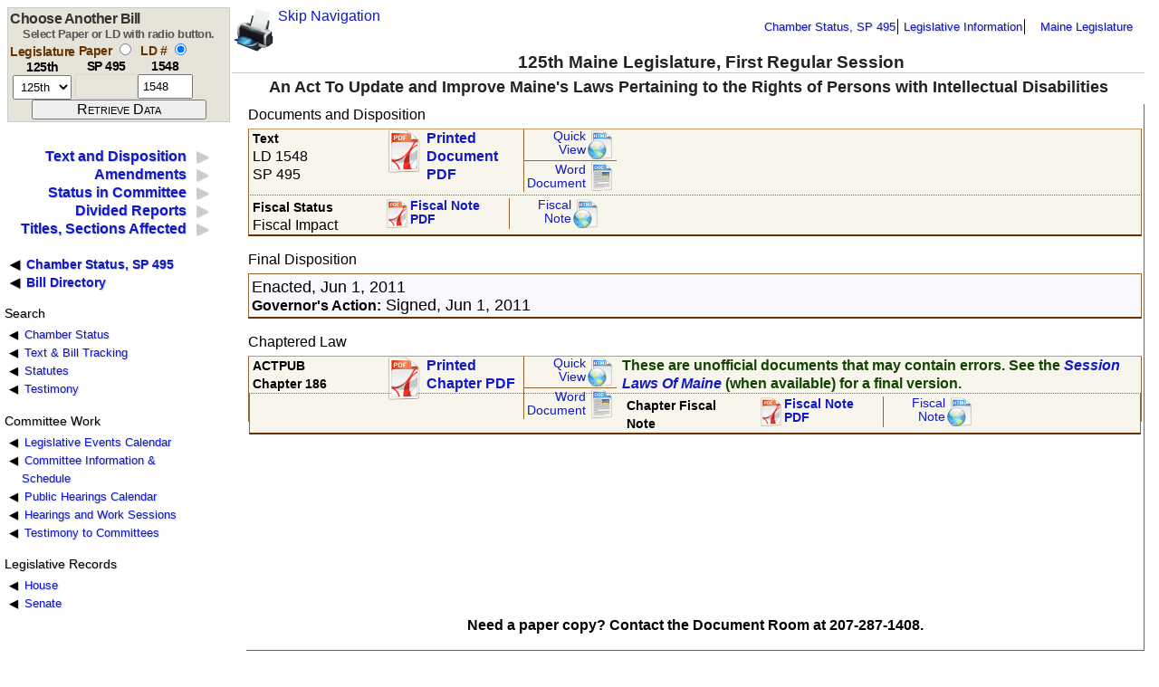

--- FILE ---
content_type: text/html
request_url: https://www.mainelegislature.org/legis/bills/display_ps.asp?paper=SP0495&snum=125
body_size: 36841
content:

<!DOCTYPE HTML PUBLIC "-//W3C//DTD HTML 4.01 Transitional//EN" "//www.w3.org/TR/html4/loose.dtd">

<html lang="en-US">
<!-- DW6 -->
<head>
<link rel='stylesheet' type='text/css' href='/legis/css/pepper-grinder/jquery-ui-1.8.16.custom.css' />
<link rel="stylesheet" href="/legis/css/display.css" type="text/css" media="all">
<link rel="stylesheet" href="/legis/css/print.css" type="text/css" media="print">
<link href="/legis/css/linkedList.css" rel="stylesheet" type="text/css" media="screen">
<link rel="alternate stylesheet" href="/legis/css/print.css" type="text/css" media="all" title="Print">

<!--[if IE 7]>
<style>
#masthead {
    margin-top:1px;
}

</style>

<![endif]-->

<!--[if IE 6]>
<style>

#targetSections {
	position: absolute;
	top: 8.2em;
	left: 16em;
}

.data_block {
	background:#F0F0F0;
		border-top: medium ridge #cccccc;
	border-right: medium ridge #666666;
	border-bottom: medium ridge #666666;
	border-left: medium ridge #cccccc;
	padding: 1pt;
}

#masthead {
    margin-top:1px;
}

</style>
<style media="print">
.main_footer {
	display: none;
}
.data_block {
	background:#FFFFFF;
	width: auto;
	border: 0;
}
#targetSections{
   position: relative; 
   margin-top: -6em;
   margin-left: -16em;
   padding: 0;
	width: 100%;
}

</style>

<![endif]-->
<!--
<script src="//ajax.googleapis.com/ajax/libs/jquery/1.7.1/jquery.min.js" type="text/javascript"></script>
<script src="//ajax.googleapis.com/ajax/libs/jqueryui/1.8.16/jquery-ui.min.js" type="text/javascript"></script>
-->
<script src="/legis/scripts/jquery-1.8.3.min.js" type="text/javascript"></script>
<script src="/legis/scripts/jquery-ui-1.9.min.js" type="text/javascript"></script>
<script src="/legis/scripts/dateFormat1.2.3.min.js" type='text/javascript'></script>
<script src="/legis/scripts/jquery.cookie.min.js" type='text/javascript'></script>

<script language="javascript" type="text/javascript" >
<!--
function toggleForm(s) {
    if (s == 'p') {
		document.selectbill.ld.value ="";
		$("#ld_box").fadeTo("fast", 0.1);
		$("#paper_box").fadeTo("fast", 1);
	}
 	if (s == 'l') {
		document.selectbill.paper.value ="";
		$("#ld_box").fadeTo("fast", 1);
		$("#paper_box").fadeTo("fast", 0.1);
	}
}

title = document.title; 
url = window.location.href;

function CreateBookmarkLink() { 
	if( document.all ) { 
		window.external.AddFavorite(url,title); 
	} else if (window.sidebar) { 
		window.alert('Uncheck "Load this Document in the sidebar" before adding bookmark.')
		window.sidebar.addPanel(title,url,""); 
	} else if(window.opera && window.print) { 
		// do nothing
	} 
	return true;
}
//-->
</script>


<meta http-equiv="Content-Type" content="text/html; charset=iso-8859-1">
<title>LD 1548, SP 495, Text and Status, 125th Legislature, First Regular Session</title>

<!-- add /legis/scripts/ bacck to script link -->
<script language="javascript" type="text/javascript" src="/legis/scripts/linkedList.js"></script>
</head>
<body onLoad="javascript:toggleForm('l');">
  <p>
</p>
  <noscript>
        <div class="jswarning nonprinting">
          <p>This page looks better if you use JavaScript. Use the instructions <a href="//www.google.com/support/bin/answer.py?answer=23852">here</a> to <a href="//www.google.com/support/bin/answer.py?answer=23852">enable JavaScript</a>.</p>
        </div>
  </noscript>
<p>
  
</p>
<div id="masthead">
    <a href="#main" class="skip-link">Skip Navigation</a>
  <div id="breadCrumb"> 
    <ul class="nav-list nonprinting" aria-label="navigation up and out">
<li><a target="_top" href="//legislature.maine.gov/LawMakerWeb/summary.asp?paper=SP0495&SessionID=9">Chamber Status, SP 495</a></li>
        <li><a href="//legislature.maine.gov/lio/">Legislative Information</a></li>
        <li><a href="//legislature.maine.gov/">Maine Legislature</a></li>
    </ul> 
	</div>
 <div class="buttons nonprinting">
 <div class="btnPrintBox">
  <a href="javascript:window.print()"><img class="btnPrint" alt="Click this printer button to print the page." src="/legis/images/hp_printer_wh.png" height="48" width="48"></a> 
 </div>
 <div class="btnBookmarkBox">
  <script language="JavaScript" type="text/javascript">
   <!--
    if (window.opera && window.print) {
	    document.write('<a rel="sidebar" href="' + url + '" title="' + title + '" class="favorites"><img class="btnBookmark" alt="Click the bookmark to quickly retrieve data for ' + paperNumber + '." src="/legis/images/epiphany_bookmark_wh.png" border="0" height="48" width="48"></a>'); 
    } else if (document.all || window.sidebar) {
	    document.write('<a href="#" alt="Click here to bookmark this page." onclick="CreateBookmarkLink(); return false;" title="' + title + '" class="favorites"><img class="btnBookmark" src="/legis/images/epiphany_bookmark_wh.png" border="0"" height="48" width="48"></a>'); 
    } 
   //-->
  </script>
 </div>
</div>

<h1 id="siteName">125th Maine Legislature, First Regular Session</h1> 
<div class="billSelector nonprinting">
<div class="nonprinting" class="selectbox">
<form name="selectbill" action="/legis/bills/display_ps.asp" method="GET">
<script language="javascript" type="javascript">if (!document.selectbill.paperld.value) { document.selectbill.paperld.value="l"; }</script><input name="PID" type="hidden" value="1456"><h3>Choose Another Bill</h3><div class="smNoteText">Select Paper or LD with radio button.</div><div class="field" id="legis_field_head"><span class="field_head">Legislature<br/><span style="color: black;">125th</span></span>
<div class="field_box"><select aria-label="session number" class="textfield" type="select" name="snum" onclick="clearValue('paper')" size="1"><option value="132">132nd</option>
<option value="131">131st</option>
<option value="130">130th</option>
<option value="129">129th</option>
<option value="128">128th</option>
<option value="127">127th</option>
<option value="126">126th</option>
<option value="125" SELECTED>125th</option>
<option value="124">124th</option>
<option value="123">123rd</option>
<option value="122">122nd</option>
<option value="121">121st</option>
<option value="120">120th</option>
<option value="119">119th</option>
<option value="118">118th</option>
<option value="117">117th</option>
<option value="116">116th</option>
<option value="115">115th</option>
<option value="114">114th</option>
<option value="113">113th</option>
<option value="112">112th</option>
</select></div>
</div><div class="field">
<span class="field_head">Paper <input aria-label="select by paper number" type="radio" onclick="javascript:toggleForm('p');" name="paperld" value="p"><br><span style="color: black;">SP 495</span></span>
<div class="field_box" id="paper_box"><input type="text" name="paper" aria-label="paper number" class="textfield" size="6" value="SP 495"></div></div>
<div class="field">
<span class="field_head">LD # <input type="radio" aria-label="select by L D number" onclick="javascript:toggleForm('l');" checked name="paperld" value="l"><br/><span style="color: black;">1548</span></span>
<div class="field_box" id="ld_box"><input type="text" name="ld" aria-label="l d number" class="textfield" size="5" value="1548"></div></div>
<div class="field_submit"><input class="submit" aria-label="submit form" type="SUBMIT" value="Retrieve Data" ></div></form></div>

</div>
<div class="title_block"><h2 class="ldTitle">An Act To Update and Improve Maine's Laws Pertaining to the Rights of Persons with Intellectual Disabilities </h2> 
  <div id="flags">

  </div> 
</div> 
</div> <!-- masthead ends -->
<div id="main_panel">
<div class="navBar2"><div id="sectionLinks"><ul class="dataList" id="listMap"><li id="sec0dlnk" ><a href="#sec0">Text and Disposition</a></li>
<li id="sec1dlnk" ><a href="#sec1">Amendments</a></li>
<li id="sec3dlnk" ><a href="#sec3">Status in Committee</a></li>
<li id="sec9dlnk" ><a href="#sec9">Divided Reports</a></li>
<li id="sec6dlnk" ><a href="#sec6">Titles, Sections Affected</a></li>
</ul>
<ul class="bulletList chamberLink"><li><a href="//legislature.maine.gov/LawMakerWeb/summary.asp?paper=SP0495&SessionID=9">Chamber Status, SP 495</a></li><li><a href="/legis/bills/bills_125th/billtexts">Bill Directory</a></li></ul>
	</div> 
  <div class="relatedLinks ui-widget"> 
  <p class="listHeader">Search</p>
    <ul class="bulletList"> 
      <li><a href="//legislature.maine.gov/LawMakerWeb/search.asp">Chamber Status </a></li> 
      <li><a href="default_ps.asp?snum=125&PID=1456">Text &amp; Bill Tracking</a></li>
      <li><a href="//legislature.maine.gov/statutes/search.htm">Statutes</a></li> 
      <li><a href="default_ps.asp?snum=125&PID=1456">Testimony</a></li>
    </ul>
  <p class="listHeader">Committee Work</p> 
    <ul class="bulletList"> 
	  <li><a href="//legislature.maine.gov/Calendar/#Weekly">Legislative Events Calendar</a></li> 
      <li><a href="//legislature.maine.gov/committee/#Committees">Committee Information &amp; Schedule</a></li> 
	  <li><a href="//legislature.maine.gov/Calendar/#PHWS">Public Hearings Calendar</a></li> 
	  <li><a href="phwkSched.html?snum=125&PID=1456">Hearings and Work Sessions</a></li> 
	  <li><a href="testimony.html?snum=125&PID=1456">Testimony to Committees</a></li> 
    </ul> 
   <p class="listHeader">Legislative Records</p> 
    <ul class="bulletList"> 
      <li><a href="//legislature.maine.gov/house/records/hserecindx.htm">House</a></li> 
	  <li><a href="//legislature.maine.gov/senate/Records.html">Senate</a></li>
	</ul>
  </div>
 
</div> 

<!--end navBar div --> 
<!--end headlines --> 
<main id="main">
<div id="targetSections" class="story"> 
    <div id="sec0" class="data_block">
<span class="story_heading nonprinting">Documents and Disposition</span><span class="lightblacktext printing">LD 1548, SP 495</span><span class="tlnk-bill odd_row nonprinting"><span class="tlnk-dnld"><span class="story_header"><span class="inlineHeading">Text</span><br>LD 1548<br>SP 495</span></span><span class="tlnk-pdf"><a class="pdf_btn nonprinting" href="getPDF.asp?paper=SP0495&item=1&snum=125">Printed Document PDF</a></span><span class="tlnk-2ndary">
<!-- paper base SP049501.asp --><!-- ld paper path I:\inetpub\wwwroot\legis\bills\bills_125th\billtexts\SP049501.asp --><a href="/legis/bills/bills_125th/billtexts/SP049501.asp" class="small_html_btn nonprinting">Quick<br>View</a><a href="/legis/bills/bills_125th/billdocs/SP049501.rtf" class="small_doc_btn nonprinting">Word Document</a></span></span><span class="tlnk-fiscal odd_row"><span class="tlnk-dnld"><span class="story_header"><span class="inlineHeading">Fiscal Status</span> <br  class="nonprinting"><span style="white-space:nowrap">Fiscal Impact</span></span></span><span class="tlnk-pdf nonprinting"><A href="/legis/bills/bills_125th/fiscalpdfs/FN154801.pdf" class="wide_small_pdf_btn" >Fiscal Note PDF</a></span><span class="tlnk-web nonprinting"><A href="/legis/bills/bills_125th/fiscalnotes/FN154801.htm" class="small_html_btn">Fiscal Note</a></span></span>
<p><span class="story_heading">Final Disposition</span><span class="tlnk-final even_row">Enacted, Jun 1, 2011<br><span class="inlineHeading">Governor's Action:</span> Signed, Jun 1, 2011</span></p><p><span class="story_heading">Chaptered Law</span><span class="tlnk-bill odd_row" ><span class="tlnk-dnld"><span class="inlineHeading">ACTPUB <br class="nonprinting"><span class="printing">, </span>Chapter 186</span></span><span class="tlnk-pdf nonprinting"><a class="pdf_btn"  href="getPDF.asp?paper=SP0495&item=3&snum=125">Printed Chapter PDF</a></span><span class="tlnk-2ndary nonprinting"><a href="/legis/bills/bills_125th/chapters/PUBLIC186.asp" class="small_html_btn">Quick<br>View</a><a href="/legis/bills/bills_125th/chapdocs/PUBLIC186.rtf" class="small_doc_btn">Word Document</a></span><span class="greentext nonprinting">These are unofficial documents that may contain errors. See the <em><a href="//legislature.maine.gov/ros/LOM/LOMDirectory.htm">Session Laws Of Maine</a></em> (when available) for a final version.</span><span class="tlnk-fiscal nonprinting odd_row"><span class="tlnk-dnld"><span class="inlineHeading">Chapter Fiscal Note</span></span><span class="tlnk-pdf"><A href="/legis/bills/bills_125th/fiscalpdfs/FN154803.pdf" class="wide_small_pdf_btn">Fiscal Note PDF</a></span><span class="tlnk-web"><A href="/legis/bills/bills_125th/fiscalnotes/FN154803.htm" class="small_html_btn">Fiscal<br>Note</a></span></span>
</span>	  
   <p align="center" class="blacktext nonprinting" style="clear:both; margin-top:3.3em">Need a paper copy? Contact the Document Room 
  at 207-287-1408. 
  
</p><span id="error_line"></span>
</div><div id="sec1" class="data_block"><span class="inlineHeading">Amendments to LD 1548</span>

	 <p align="center" class="blacktext nonprinting" >Need a paper copy? Contact the Document Room 
	  at 207-287-1408.   
	</p>
	</div><div id="sec3" class="data_block"><p class="printing leading" /><span class="story_heading">Status In Committee</span><p><span class="inlineHeading">Referred to</span> <span class="inlineData">Committee on Health and Human Services</span> <span class="inlineHeading">on</span> <span class="inlineData">May 5, 2011.</span><br /><span class="inlineHeading">Latest Committee Action:</span> <span class="inlineData">Reported Out, May 19, 2011</span>
<br /><span class="inlineHeading">Latest Committee Report:</span><span class="inlineData"> May 19, 2011; Ought To Pass As Amended</span><p id="specialDocument-list"></p><p id="phws-list">Loading....</p><TABLE border="0" name="CDtab" cellpadding="3"><tr><CAPTION><span class="inlineHeading">Committee Docket</span></CAPTION></tr><TR><TH scope="col">Date</TH><TH scope="col">Action</TH><TH scope="col">Result</TH></TR><tr><td class="data_centered even_row">May 9, 2011</td><td class="data_left even_row">Work Session Held</td><td class="data_left even_row">&nbsp;</tr><tr><td class="data_centered odd_row">May 9, 2011</td><td class="data_left odd_row">Voted</td><td class="data_left odd_row">OTP-AM</tr><tr><td class="data_centered even_row">May 19, 2011</td><td class="data_left even_row">Reported Out</td><td class="data_left even_row">OTP-AM</tr></TABLE><p class="nonprinting"><span class="inlineHeading">View upcoming <a href="phwksched.html?CODE=HHS&snum=125">public hearings and work sessions</a> for Health and Human Services.</span></p>
</div><div id="sec9" class="data_block"><span class="story_heading">Divided Reports</span><p class="inlineHeading">No Divided Reports.</p></div><div id="sec4" class="data_block"></div><div id="sec6" class="data_block"><TABLE border="0" name="TStab" cellpadding="3"><tr><th colspan="7" scope="colgroup"><span class="story_heading">Affected Statute Titles and Sections</span></th></tr><TR><TH scope="col">Title</TH><TH scope="col">Section</TH><TH scope="col">Subsection</TH><TH scope="col">Paragraph</TH><TH scope="col">Effect</TH><TH scope="col">Law Type</TH><TH scope="col">Chapter</TH></TR><TR><TD align=center class="even_row">22</TD><TD align="right" class="even_row">8101</TD><TD align="right" class="even_row">4</TD><TD align="right" class="even_row">E   </td><TD align=center class="even_row">AMD</td><TD align=center class="even_row">Public Law</td><TD align=center class="even_row">186</TD></TR><TR><TD align=center class="odd_row">34-B</TD><TD align="right" class="odd_row">5601</TD><TD align="right" class="odd_row">1-B</TD><TD align="right" class="odd_row">&nbsp;</td><TD align=center class="odd_row">NEW</td><TD align=center class="odd_row">Public Law</td><TD align=center class="odd_row">186</TD></TR><TR><TD align=center class="even_row">34-B</TD><TD align="right" class="even_row">5601</TD><TD align="right" class="even_row">1-C</TD><TD align="right" class="even_row">&nbsp;</td><TD align=center class="even_row">NEW</td><TD align=center class="even_row">Public Law</td><TD align=center class="even_row">186</TD></TR><TR><TD align=center class="odd_row">34-B</TD><TD align="right" class="odd_row">5601</TD><TD align="right" class="odd_row">2</TD><TD align="right" class="odd_row">&nbsp;</td><TD align=center class="odd_row">RP</td><TD align=center class="odd_row">Public Law</td><TD align=center class="odd_row">186</TD></TR><TR><TD align=center class="even_row">34-B</TD><TD align="right" class="even_row">5601</TD><TD align="right" class="even_row">5-A</TD><TD align="right" class="even_row">&nbsp;</td><TD align=center class="even_row">AMD</td><TD align=center class="even_row">Public Law</td><TD align=center class="even_row">186</TD></TR><TR><TD align=center class="odd_row">34-B</TD><TD align="right" class="odd_row">5601</TD><TD align="right" class="odd_row">5-B</TD><TD align="right" class="odd_row">&nbsp;</td><TD align=center class="odd_row">NEW</td><TD align=center class="odd_row">Public Law</td><TD align=center class="odd_row">186</TD></TR><TR><TD align=center class="even_row">34-B</TD><TD align="right" class="even_row">5601</TD><TD align="right" class="even_row">6</TD><TD align="right" class="even_row">&nbsp;</td><TD align=center class="even_row">RP</td><TD align=center class="even_row">Public Law</td><TD align=center class="even_row">186</TD></TR><TR><TD align=center class="odd_row">34-B</TD><TD align="right" class="odd_row">5601</TD><TD align="right" class="odd_row">6-A</TD><TD align="right" class="odd_row">&nbsp;</td><TD align=center class="odd_row">NEW</td><TD align=center class="odd_row">Public Law</td><TD align=center class="odd_row">186</TD></TR><TR><TD align=center class="even_row">34-B</TD><TD align="right" class="even_row">5601</TD><TD align="right" class="even_row">6-B</TD><TD align="right" class="even_row">&nbsp;</td><TD align=center class="even_row">NEW</td><TD align=center class="even_row">Public Law</td><TD align=center class="even_row">186</TD></TR><TR><TD align=center class="odd_row">34-B</TD><TD align="right" class="odd_row">5601</TD><TD align="right" class="odd_row">7</TD><TD align="right" class="odd_row">&nbsp;</td><TD align=center class="odd_row">AMD</td><TD align=center class="odd_row">Public Law</td><TD align=center class="odd_row">186</TD></TR><TR><TD align=center class="even_row">34-B</TD><TD align="right" class="even_row">5601</TD><TD align="right" class="even_row">7-A</TD><TD align="right" class="even_row">&nbsp;</td><TD align=center class="even_row">AMD</td><TD align=center class="even_row">Public Law</td><TD align=center class="even_row">186</TD></TR><TR><TD align=center class="odd_row">34-B</TD><TD align="right" class="odd_row">5601</TD><TD align="right" class="odd_row">7-B</TD><TD align="right" class="odd_row">&nbsp;</td><TD align=center class="odd_row">NEW</td><TD align=center class="odd_row">Public Law</td><TD align=center class="odd_row">186</TD></TR><TR><TD align=center class="even_row">34-B</TD><TD align="right" class="even_row">5601</TD><TD align="right" class="even_row">8</TD><TD align="right" class="even_row">&nbsp;</td><TD align=center class="even_row">AMD</td><TD align=center class="even_row">Public Law</td><TD align=center class="even_row">186</TD></TR><TR><TD align=center class="odd_row">34-B</TD><TD align="right" class="odd_row">5603</TD><TD align="right" class="odd_row">&nbsp;</TD><TD align="right" class="odd_row">&nbsp;</td><TD align=center class="odd_row">AMD</td><TD align=center class="odd_row">Public Law</td><TD align=center class="odd_row">186</TD></TR><TR><TD align=center class="even_row">34-B</TD><TD align="right" class="even_row">5604</TD><TD align="right" class="even_row">&nbsp;</TD><TD align="right" class="even_row">2   </td><TD align=center class="even_row">NEW</td><TD align=center class="even_row">Public Law</td><TD align=center class="even_row">186</TD></TR><TR><TD align=center class="odd_row">34-B</TD><TD align="right" class="odd_row">5604</TD><TD align="right" class="odd_row">&nbsp;</TD><TD align="right" class="odd_row">3   </td><TD align=center class="odd_row">NEW</td><TD align=center class="odd_row">Public Law</td><TD align=center class="odd_row">186</TD></TR><TR><TD align=center class="even_row">34-B</TD><TD align="right" class="even_row">5604</TD><TD align="right" class="even_row">2</TD><TD align="right" class="even_row">&nbsp;</td><TD align=center class="even_row">AMD</td><TD align=center class="even_row">Public Law</td><TD align=center class="even_row">186</TD></TR><TR><TD align=center class="odd_row">34-B</TD><TD align="right" class="odd_row">5604</TD><TD align="right" class="odd_row">4</TD><TD align="right" class="odd_row">&nbsp;</td><TD align=center class="odd_row">RP</td><TD align=center class="odd_row">Public Law</td><TD align=center class="odd_row">186</TD></TR><TR><TD align=center class="even_row">34-B</TD><TD align="right" class="even_row">5605</TD><TD align="right" class="even_row">&nbsp;</TD><TD align="right" class="even_row">2   </td><TD align=center class="even_row">AMD</td><TD align=center class="even_row">Public Law</td><TD align=center class="even_row">186</TD></TR><TR><TD align=center class="odd_row">34-B</TD><TD align="right" class="odd_row">5605</TD><TD align="right" class="odd_row">&nbsp;</TD><TD align="right" class="odd_row">2   </td><TD align=center class="odd_row">NEW</td><TD align=center class="odd_row">Public Law</td><TD align=center class="odd_row">186</TD></TR><TR><TD align=center class="even_row">34-B</TD><TD align="right" class="even_row">5605</TD><TD align="right" class="even_row">3</TD><TD align="right" class="even_row">&nbsp;</td><TD align=center class="even_row">AMD</td><TD align=center class="even_row">Public Law</td><TD align=center class="even_row">186</TD></TR><TR><TD align=center class="odd_row">34-B</TD><TD align="right" class="odd_row">5605</TD><TD align="right" class="odd_row">5</TD><TD align="right" class="odd_row">&nbsp;</td><TD align=center class="odd_row">AMD</td><TD align=center class="odd_row">Public Law</td><TD align=center class="odd_row">186</TD></TR><TR><TD align=center class="even_row">34-B</TD><TD align="right" class="even_row">5605</TD><TD align="right" class="even_row">6</TD><TD align="right" class="even_row">&nbsp;</td><TD align=center class="even_row">AMD</td><TD align=center class="even_row">Public Law</td><TD align=center class="even_row">186</TD></TR><TR><TD align=center class="odd_row">34-B</TD><TD align="right" class="odd_row">5605</TD><TD align="right" class="odd_row">7</TD><TD align="right" class="odd_row">&nbsp;</td><TD align=center class="odd_row">AMD</td><TD align=center class="odd_row">Public Law</td><TD align=center class="odd_row">186</TD></TR><TR><TD align=center class="even_row">34-B</TD><TD align="right" class="even_row">5605</TD><TD align="right" class="even_row">8</TD><TD align="right" class="even_row">C   </td><TD align=center class="even_row">AMD</td><TD align=center class="even_row">Public Law</td><TD align=center class="even_row">186</TD></TR><TR><TD align=center class="odd_row">34-B</TD><TD align="right" class="odd_row">5605</TD><TD align="right" class="odd_row">8</TD><TD align="right" class="odd_row">D   </td><TD align=center class="odd_row">AMD</td><TD align=center class="odd_row">Public Law</td><TD align=center class="odd_row">186</TD></TR><TR><TD align=center class="even_row">34-B</TD><TD align="right" class="even_row">5605</TD><TD align="right" class="even_row">8</TD><TD align="right" class="even_row">F   </td><TD align=center class="even_row">RP</td><TD align=center class="even_row">Public Law</td><TD align=center class="even_row">186</TD></TR><TR><TD align=center class="odd_row">34-B</TD><TD align="right" class="odd_row">5605</TD><TD align="right" class="odd_row">10</TD><TD align="right" class="odd_row">&nbsp;</td><TD align=center class="odd_row">AMD</td><TD align=center class="odd_row">Public Law</td><TD align=center class="odd_row">186</TD></TR><TR><TD align=center class="even_row">34-B</TD><TD align="right" class="even_row">5605</TD><TD align="right" class="even_row">12</TD><TD align="right" class="even_row">&nbsp;</td><TD align=center class="even_row">AMD</td><TD align=center class="even_row">Public Law</td><TD align=center class="even_row">186</TD></TR><TR><TD align=center class="odd_row">34-B</TD><TD align="right" class="odd_row">5605</TD><TD align="right" class="odd_row">13</TD><TD align="right" class="odd_row">&nbsp;</td><TD align=center class="odd_row">AMD</td><TD align=center class="odd_row">Public Law</td><TD align=center class="odd_row">186</TD></TR><TR><TD align=center class="even_row">34-B</TD><TD align="right" class="even_row">5605</TD><TD align="right" class="even_row">14-A</TD><TD align="right" class="even_row">&nbsp;</td><TD align=center class="even_row">AMD</td><TD align=center class="even_row">Public Law</td><TD align=center class="even_row">186</TD></TR><TR><TD align=center class="odd_row">34-B</TD><TD align="right" class="odd_row">5605</TD><TD align="right" class="odd_row">14-B</TD><TD align="right" class="odd_row">&nbsp;</td><TD align=center class="odd_row">RP</td><TD align=center class="odd_row">Public Law</td><TD align=center class="odd_row">186</TD></TR><TR><TD align=center class="even_row">34-B</TD><TD align="right" class="even_row">5605</TD><TD align="right" class="even_row">14-C</TD><TD align="right" class="even_row">&nbsp;</td><TD align=center class="even_row">RP</td><TD align=center class="even_row">Public Law</td><TD align=center class="even_row">186</TD></TR><TR><TD align=center class="odd_row">34-B</TD><TD align="right" class="odd_row">5605</TD><TD align="right" class="odd_row">15</TD><TD align="right" class="odd_row">B   </td><TD align=center class="odd_row">AMD</td><TD align=center class="odd_row">Public Law</td><TD align=center class="odd_row">186</TD></TR><TR><TD align=center class="even_row">34-B</TD><TD align="right" class="even_row">5605</TD><TD align="right" class="even_row">16</TD><TD align="right" class="even_row">&nbsp;</td><TD align=center class="even_row">NEW</td><TD align=center class="even_row">Public Law</td><TD align=center class="even_row">186</TD></TR><TR><TD align=center class="odd_row">34-B</TD><TD align="right" class="odd_row">5605</TD><TD align="right" class="odd_row">17</TD><TD align="right" class="odd_row">&nbsp;</td><TD align=center class="odd_row">NEW</td><TD align=center class="odd_row">Public Law</td><TD align=center class="odd_row">186</TD></TR><TR><TD align=center class="even_row">34-B</TD><TD align="right" class="even_row">5607</TD><TD align="right" class="even_row">2</TD><TD align="right" class="even_row">&nbsp;</td><TD align=center class="even_row">AMD</td><TD align=center class="even_row">Public Law</td><TD align=center class="even_row">186</TD></TR><TR><TD align=center class="odd_row">34-B</TD><TD align="right" class="odd_row">5608</TD><TD align="right" class="odd_row">&nbsp;</TD><TD align="right" class="odd_row">&nbsp;</td><TD align=center class="odd_row">AMD</td><TD align=center class="odd_row">Public Law</td><TD align=center class="odd_row">186</TD></TR></TABLE></div><div id="sec7" class="data_block"></div><div id="sec8" class="data_block"></div>
<script language="javascript" type="text/javascript">
/*
	$(document).ready(function() {
		if ( $("sec3dlnk").hasClass("show") ) {
			loadPHWSData();
//			loadRequestSpecialDocuments();
		}

		$("#sec3dlnk").click(function() {
			loadPHWSData();
			loadRequestSpecialDocuments();
		});
	});
	*/
	$(document).ready(function() {
		$("#sec3dlnk").click(loadPHWSData());
		$("#sec3dlnk").click(loadRequestSpecialDocuments());
		if ( $("sec3dlnk").hasClass("show") ) {
			loadPHWSData();
			loadRequestSpecialDocuments();
		}
	});
function loadRequestSpecialDocuments() {
	var requestID = "37508";
	$.ajax({ 
		type: "GET",
		url: 'getRequestDocuments.asp',
		data: "request=" + escape(requestID) ,
		success: function(gdpData, gdpstat, gdpjxhr) {
		},
		error: function(xhr, s, e) { $('#error_line').html = "getRequestDocuments error: " + s + ", thrown: " + e; },
		complete: function(xhr, status) {
			displaySpecialDocumentsData(xhr.responseText, requestID)
		}	
	});
}

function displaySpecialDocumentsData(responseText, recID) {
	var docListObj = $.parseJSON(responseText);
	var printedDoc = 0;
	var docItems = [];
	for (var i = 0; i < docListObj.length; i++) {
		var a = docListObj[i];
		var row_color = (i % 2) ? "odd_row" : "even_row"; 
		if (!printedDoc && a.Document_Id > 0) {
			printedDoc = 1;
			docItems.push('<span class="document-items"><span class="document-items-list">');
		}
		docItems.push('<span class="ui-widget-content document-item"><a href="/backend/App/Services/getDocument.aspx?documentId=' + a.Document_Id + '"><span class="document-icon ui-icon ui-icon-document"></span><span class="document-title">' + a.Document_Title + '</span></a>' );
	}
	if (printedDoc) { docItems.push('</span></span>') }; // end list, end ph or wk group
	$("#specialDocument-list").empty();
	$("#specialDocument-list").append(docItems.join(''));
}
	
function loadPHWSData() {
	var paper_number_string = "SP0495";
	var session_number = "125";
	var recID = "37508";
	$.ajax({ 
		type: "GET",
		url: 'getPHWS.asp',
		data: "paper=" + escape(paper_number_string) + "&snum=" + escape(session_number),
		success: function(gdpData, gdpstat, gdpjxhr) {
		},
		error: function(xhr, s, e) { $('#error_line').html = "getPHWS error: " + s + ", thrown: " + e; },
		complete: function(xhr, status) {
			displayPHWSData(xhr.responseText, recID)
		}	
	});
}

function displayPHWSData(responseText, recID) {
	var phwsObj = $.parseJSON(responseText);
	var printedPH = 0;
	var printedWS = 0;
	var printedDisclaimer = false;
	var phwsItems = [];
	for (var i = 0; i < phwsObj.length; i++) {
		var a = phwsObj[i];
		if (!printedPH && a.publicHearing < 0) {
			printedPH = 1;
			phwsItems.push('<span class="ph-items"><span class="inlineHeading">Public Hearings</span><span class="ph-items-list">');
		}
		if (!printedWS && a.publicHearing == 0) {
			printedWS = 1;
			if (printedPH) { phwsItems.push('</span></span>') };
			phwsItems.push('<span class="ws-items"><span class="inlineHeading">Work Sessions</span><span class="ws-items-list">');
		}
		var row_color = (i % 2) ? "odd_row" : "even_row"; 

		var niceDate = new Date(a.hearingDate); // niceDate gets reset to midnight of the hearing day - the query adds one day and looks for anything in that 24hr period
		//var hearingDateYMD = new Date(a.hearingDate).format("yyyymmdd");
		phwsItems.push('<span class="phws-item ' + row_color + '"><span class="phws-date">' + niceDate.format("dddd, mmmm d, yyyy h:MM TT") + ',</span>'
			+ '<span class="phws-location">' + a.publicHearingLocation + '</span> '
			+ (a.topic ? ', <span class="phws-topic"> ' + a.topic + '</span>': "")  );
		// do not reset HMS until after niceDate is displayed! DUH!
		niceDate.setHours(0);
		niceDate.setMinutes(0);
		niceDate.setSeconds(0);
		var appendID = niceDate.getTime()/1000 + i;
		var testimonyID =  + recID + ',' + appendID;
		if ( a.publicHearing < 0 && a.testimonyCount > 0 ) {  
			if (! printedDisclaimer) {
				phwsItems.push('<p class="disclaimer">Disclaimer:</u>&nbsp; The following documents are  digital reproductions of written testimony presented to joint standing  committees before and during public hearings.&nbsp; The Legislature is not responsible for  the content, accuracy, or appropriateness of any testimony posted herein and  takes no position supporting or opposing views expressed in the  testimony.&nbsp; The documents are posted solely for convenient viewing by  interested persons; they are not official copies and may not represent a  complete record of a hearing.&nbsp;&nbsp; Contact the committee clerk for  additional information.</p>');
				printedDisclaimer = true;
			}
			// removed item count - scm 2-1-22 - opla docs mess this up - Code is: ", ' + a.testimonyCount + ' item' + ((a.testimonyCount > 1) ? 's' : '' ) + ' "
			
			phwsItems.push( '<span class="phws-testimony" id="'+ appendID + '"><a class="testimony-link" linkID="'+ testimonyID + '" href="#"><span class="phws-icon ui-corner-all ui-widget-content icon-l normal-icon"><span class="ui-icon ui-icon-plusthick" id="icon' + appendID + '"></span></span>Public Hearing Testimony</a></span>');
			
		}
		phwsItems.push('</span>'); //. end item
	}
	if (printedWS || printedPH) { phwsItems.push('</span></span>') }; // end list, end ph or wk group
	if (!(printedWS || printedPH)) { phwsItems.push('<span>No public hearings or worksessions have been listed for this bill.</span>')};
	
	$("#phws-list").empty();
	$("#phws-list").append(phwsItems.join(''));
	
	$(".testimony-link").click(loadTestimonyList);
	
	if (parseInt($.cookie('publicTestimony'), 10) == recID) {
		loadTestimonyList(null, $.cookie('publicTestimony'));
	}
}

function loadTestimonyList(event, testimonyID){	
		if (!testimonyID) {
			testimonyID = $(this).attr('linkID');
	//		event.preventDefault();
		}	
		var data = new String(testimonyID);
		var dataElements = data.split(',');
		dataElements[0] = parseInt(dataElements[0]);
		dataElements[1] = parseInt(dataElements[1]);
		if ($('#icon' + dataElements[1]).hasClass("ui-icon-plusthick")) {
			var testyItems = [];
			$.ajax({ 
				type: "GET",
				url: 'getTestyRecords.asp',
				data: {recid: dataElements[0], date: dataElements[1]},
				success: function(gdpData, gdpstat, gdpjxhr) {
				},
				error: function(xhr, s, e) { alert("Testimony Retrieval error: " + s + ", thrown: " + e); },
				complete: function(xhr, status) {
					var testyObj = $.parseJSON(xhr.responseText);
					for (var i = 0; i < testyObj.length; i++) {
						var a = testyObj[i];
						var row_color = (i % 2) ? "odd_row" : "even_row";
						testyItems.push('<tr class="testy-row ' + row_color + '"><td class="testy-item-name"><a href="getTestimonyDoc.asp?id=' + escape(a.id) 
							+ '"><span class="testy-lastname">' + a.lastName + ',</span>'
							+ ' <span class="testy-firstname">' + a.firstName + '</span></a></td><td class="testy-organization"> ' 
							+ a.organization + '</td><td class="testy-metadata">(' + a.size + ')</td></tr>');
					}
					if (testyItems.length == 0) { testyItems.push('<tr><td class="testy-item">No public testimony is available online for this date.</td></tr>')};
					$('#' + dataElements[1]).append('<table class="testy-list"><th scope="col">Name</th><th scope="col">Organization</th><th scope="col">Size</th>' + testyItems.join('') + '</table>');
					$('#icon' + dataElements[1]).removeClass("ui-icon-plusthick");
					$('#icon' + dataElements[1]).addClass("ui-icon-minusthick");
					$.cookie('publicTestimony', data);
				}
			})
		} else {
			// remove existing list and reset icon
				$('#icon' + dataElements[1]).removeClass("ui-icon-minusthick");
				$('#icon' + dataElements[1]).addClass("ui-icon-plusthick");
				$('#' + dataElements[1] + ' > .testy-list').empty(); 
				$.cookie('publicTestimony', "");
		}
	
}
</script>

</div> <!-- end targetsections -->
</main>
<div class="main_footer">
<div class="footer"><p align="center" class="lightblacktext" >Need a paper copy? Contact the Document Room at 207-287-1408.</p><ul class="nav-list nonprinting" aria-label="footer links, goverment websites and guide information"><li><a href="//www.maine.gov/">Maine.gov</a></li><li><a href="//www.courts.state.me.us/">Judicial Branch</a></li><li><a href="//legislature.maine.gov/disclaimer.htm">Disclaimer</a></li><li><a href="//legislature.maine.gov/siteguide/">Site Map</a></li><li><a href="//www.maine.gov/portal/search_Web.html">Maine.gov Search</a></li><li><a href="mailto:webmaster_lio@legislature.maine.gov">Contact Webmaster</a></ul></div><hr size="2" width="40%">
<div style="width: 28em;margin: 0 auto">
	<div style="width:49%;float:left;">
	<address>
	<a href="mailto:webmaster_lio@legislature.maine.gov">Legislative Information Office</a><br>
    100 State House Station<br>
    Augusta, ME 04333
	</address>
	</div>
	<div style="width:49%;float:right;">
	<address>
	    voice: (207) 287-1692<br>
    	fax: (207) 287-1580<br>
    	tty: (207) 287-6826
	</address>
	</div>
	<div style="width:100%;margin-top:0.3em" class="nonprinting">
	<ul style="list-style:none;padding-inline-start:0" aria-label="tools and disclaimer">
	<li style="display:inline-block;border-top: 1px solid black;min-width:48%;margin-top:0.3em;padding-top:0.3em"><a href="https://word.cloud.microsoft/?wdOrigin=MARKETING.WORD.OPEN"><small>Microsoft Word Online</small></a></li>
	<li style="display:inline-block;border-top: 1px solid black;min-width:48%;margin-top:0.3em;padding-top:0.3em"><a href="//legislature.maine.gov/disclaimer.htm"><small>Disclaimer</small></a></li>
	</ul>
</div>





</div>
</div> <!-- end main_panel -->
</body>
</html>


--- FILE ---
content_type: text/javascript
request_url: https://www.mainelegislature.org/legis/bills/getPHWS.asp?paper=SP0495&snum=125
body_size: 269
content:
[{"tzo":300,"hearingDate":"Mon May 9 09:00:00 EDT 2011","publicHearingLocation":"209 Cross Building","publicHearing":-1,"topic":"","testimonyCount":0},{"tzo":300,"hearingDate":"Mon May 9 00:00:00 EDT 2011","publicHearingLocation":"Committee Room","publicHearing":0,"topic":"","testimonyCount":0}]